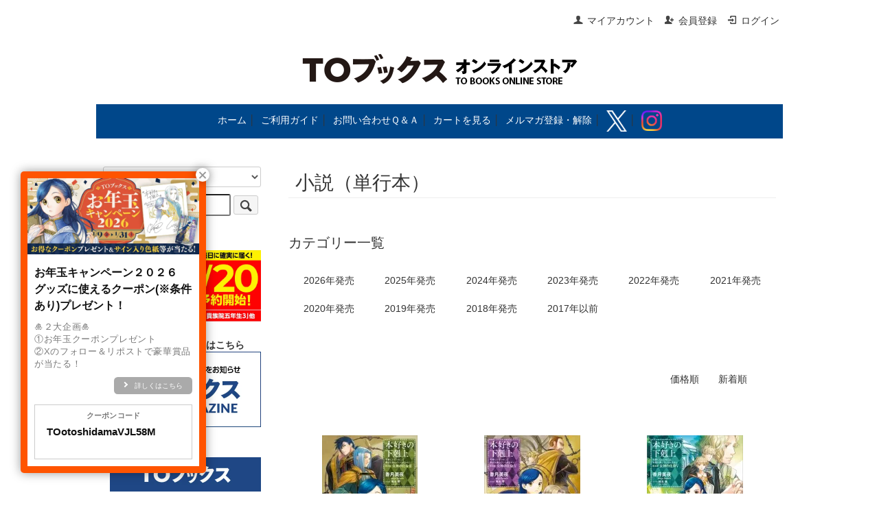

--- FILE ---
content_type: text/html; charset=EUC-JP
request_url: https://tobooks.shop-pro.jp/?mode=cate&cbid=2244980&csid=0&sort=p&page=2
body_size: 8770
content:
<!DOCTYPE html PUBLIC "-//W3C//DTD XHTML 1.0 Transitional//EN" "http://www.w3.org/TR/xhtml1/DTD/xhtml1-transitional.dtd">
<html xmlns:og="http://ogp.me/ns#" xmlns:fb="http://www.facebook.com/2008/fbml" xmlns:mixi="http://mixi-platform.com/ns#" xmlns="http://www.w3.org/1999/xhtml" xml:lang="ja" lang="ja" dir="ltr">
<head>
<meta http-equiv="content-type" content="text/html; charset=euc-jp" />
<meta http-equiv="X-UA-Compatible" content="IE=edge,chrome=1" />
<title>小説（単行本） - TOブックス オンラインストア</title>
<meta name="Keywords" content="小説（単行本）,TOブックスオンラインストア,to books online store,ティーオーブックスオンラインストア,ライトノベル,コミック,アニメ,グッズ" />
<meta name="Description" content="「本好きの下剋上」「水属性の魔法使い」「捨てられ公爵夫人は、平穏な生活をお望みのようです」をはじめとするTOブックスの書籍・関連グッズを購入できる直営のオンラインストアです。オンラインストア限定特典付きの商品からアニメグッズまで、様々な商品を取り揃えています。" />
<meta name="Author" content="TOブックス" />
<meta name="Copyright" content="&amp;amp;amp;amp;amp;amp;amp;amp;copy;TO BOOKS, Inc." />
<meta http-equiv="content-style-type" content="text/css" />
<meta http-equiv="content-script-type" content="text/javascript" />
<link rel="stylesheet" href="https://tobooks.shop-pro.jp/css/framework/colormekit.css" type="text/css" />
<link rel="stylesheet" href="https://tobooks.shop-pro.jp/css/framework/colormekit-responsive.css" type="text/css" />
<link rel="stylesheet" href="https://img07.shop-pro.jp/PA01379/478/css/2/index.css?cmsp_timestamp=20260123180136" type="text/css" />

<link rel="alternate" type="application/rss+xml" title="rss" href="https://tobooks.shop-pro.jp/?mode=rss" />
<link rel="shortcut icon" href="https://img07.shop-pro.jp/PA01379/478/favicon.ico?cmsp_timestamp=20250604105018" />
<script type="text/javascript" src="//ajax.googleapis.com/ajax/libs/jquery/1.7.2/jquery.min.js" ></script>
<meta property="og:title" content="小説（単行本） - TOブックス オンラインストア" />
<meta property="og:description" content="「本好きの下剋上」「水属性の魔法使い」「捨てられ公爵夫人は、平穏な生活をお望みのようです」をはじめとするTOブックスの書籍・関連グッズを購入できる直営のオンラインストアです。オンラインストア限定特典付きの商品からアニメグッズまで、様々な商品を取り揃えています。" />
<meta property="og:url" content="https://tobooks.shop-pro.jp?mode=cate&cbid=2244980&csid=0&sort=p&page=2" />
<meta property="og:site_name" content="TOブックス オンラインストア" />
<meta property="og:image" content=""/>
<!-- Google tag (gtag.js) -->
<script async src="https://www.googletagmanager.com/gtag/js?id=G-F7NJ6WG4XD"></script>
<script>
  window.dataLayer = window.dataLayer || [];
  function gtag(){dataLayer.push(arguments);}
  gtag('js', new Date());

  gtag('config', 'G-F7NJ6WG4XD');
</script>

<!-- Global site tag (gtag.js) - Google Analytics -->
<script async src="https://www.googletagmanager.com/gtag/js?id=UA-134077583-1"></script>
<script>
  window.dataLayer = window.dataLayer || [];
  function gtag(){dataLayer.push(arguments);}
  gtag('js', new Date());

  gtag('config', 'UA-134077583-1');
</script>
<script type="text/javascript">
    (function(c,l,a,r,i,t,y){
        c[a]=c[a]||function(){(c[a].q=c[a].q||[]).push(arguments)};
        t=l.createElement(r);t.async=1;t.src="https://www.clarity.ms/tag/"+i;
        y=l.getElementsByTagName(r)[0];y.parentNode.insertBefore(t,y);
    })(window, document, "clarity", "script", "u4uhugs2kq");
</script>
<script>
  var Colorme = {"page":"product_list","shop":{"account_id":"PA01379478","title":"TO\u30d6\u30c3\u30af\u30b9 \u30aa\u30f3\u30e9\u30a4\u30f3\u30b9\u30c8\u30a2"},"basket":{"total_price":0,"items":[]},"customer":{"id":null}};

  (function() {
    function insertScriptTags() {
      var scriptTagDetails = [{"src":"https:\/\/d.rcmd.jp\/tobooks\/item\/recommend.js","integrity":null},{"src":"https:\/\/welcome-coupon.colorme.app\/js\/coupon.js?account_id=PA01379478","integrity":null},{"src":"https:\/\/free-shipping-notifier-assets.colorme.app\/shop.js","integrity":null},{"src":"https:\/\/campaign.shop-service.jp\/bridge.js","integrity":"sha256-sqaGevP0MAoCcfdY14dnlrAqXVictFiQhtqwDdZ+hCc="},{"src":"https:\/\/d.rcmd.jp\/tobooks\/item\/colorme.js","integrity":null}];
      var entry = document.getElementsByTagName('script')[0];

      scriptTagDetails.forEach(function(tagDetail) {
        var script = document.createElement('script');

        script.type = 'text/javascript';
        script.src = tagDetail.src;
        script.async = true;

        if( tagDetail.integrity ) {
          script.integrity = tagDetail.integrity;
          script.setAttribute('crossorigin', 'anonymous');
        }

        entry.parentNode.insertBefore(script, entry);
      })
    }

    window.addEventListener('load', insertScriptTags, false);
  })();
</script>

<script async src="https://www.googletagmanager.com/gtag/js?id=G-F7NJ6WG4XD"></script>
<script>
  window.dataLayer = window.dataLayer || [];
  function gtag(){dataLayer.push(arguments);}
  gtag('js', new Date());
  
      gtag('config', 'G-F7NJ6WG4XD', (function() {
      var config = {};
      if (Colorme && Colorme.customer && Colorme.customer.id != null) {
        config.user_id = Colorme.customer.id;
      }
      return config;
    })());
  
  </script></head>
<body>
<meta name="colorme-acc-payload" content="?st=1&pt=10028&ut=2244980,0&at=PA01379478&v=20260128233103&re=&cn=6e19cb03bb341fc9c87190ad2f01a6e9" width="1" height="1" alt="" /><script>!function(){"use strict";Array.prototype.slice.call(document.getElementsByTagName("script")).filter((function(t){return t.src&&t.src.match(new RegExp("dist/acc-track.js$"))})).forEach((function(t){return document.body.removeChild(t)})),function t(c){var r=arguments.length>1&&void 0!==arguments[1]?arguments[1]:0;if(!(r>=c.length)){var e=document.createElement("script");e.onerror=function(){return t(c,r+1)},e.src="https://"+c[r]+"/dist/acc-track.js?rev=3",document.body.appendChild(e)}}(["acclog001.shop-pro.jp","acclog002.shop-pro.jp"])}();</script><script src="https://img.shop-pro.jp/tmpl_js/73/jquery.tile.js"></script>
<script src="https://img.shop-pro.jp/tmpl_js/73/jquery.skOuterClick.js"></script>
<div id="wrapper" class="container mar_auto pad_t_20">
  <div id="header" class="mar_b_30">
    
    <ul class="inline pull-right col-sm-12 hidden-phone txt_r">
      <li>
        <a href="https://tobooks.shop-pro.jp/?mode=myaccount" class="txt_c_333"><i class="icon-b icon-user va-10 mar_r_5"></i>マイアカウント</a>
      </li>
                                    <li>
              <a href="https://tobooks.shop-pro.jp/customer/signup/new" class="txt_c_333"><i class="icon-b icon-adduser va-10 mar_r_5"></i>会員登録</a>
            </li>
                    <li>
            <a href="https://tobooks.shop-pro.jp/?mode=login&shop_back_url=https%3A%2F%2Ftobooks.shop-pro.jp%2F" class="txt_c_333"><i class="icon-b icon-login va-10 mar_r_5"></i>ログイン</a>
          </li>
                  </ul>
    
    
        
    <div class="txt_24"><a href="./"><img src="https://img07.shop-pro.jp/PA01379/478/PA01379478.png?cmsp_timestamp=20250604105018" alt="TOブックス オンラインストア" /></a></div>
    		<BR>

<ul class="inline" style="background:#00478a; width:1000px; height:50px; padding:auto; display: table-cell; vertical-align: middle;"><Div Align="center">
<a href="./" class="txt_c_fff">ホーム</a>&nbsp;&#9474;&nbsp;
<a href="https://tobooks.shop-pro.jp/?mode=f2" class="txt_c_fff">ご利用ガイド</a>&nbsp;&#9474;&nbsp;
<a href="https://tobooks.shop-pro.jp/?mode=f10" class="txt_c_fff">お問い合わせＱ＆Ａ</a>&nbsp;&#9474;&nbsp;
<a href="https://tobooks.shop-pro.jp/cart/proxy/basket?shop_id=PA01379478&shop_domain=tobooks.shop-pro.jp" class="txt_c_fff">カートを見る</a>&nbsp;&#9474;&nbsp;
<a href="https://tobooks.shop-pro.jp/customer/newsletter/subscriptions/new" class="txt_c_fff">メルマガ登録・解除</a>&nbsp;&#9474;&nbsp;
<a href="https://twitter.com/TOBOOKS" target="_blank" class="txt_c_fff"><img width="30" src="https://img07.shop-pro.jp/PA01379/478/etc_base64/WF9sb2dvLXdoaXRl.png?cmsp_timestamp=20240828161847"></a>&nbsp;&#9474;&nbsp;
<a href="https://instagram.com/tobooks_store" target="_blank" class="txt_c_fff"><img width="30" src="https://img07.shop-pro.jp/PA01379/478/etc_base64/SW5zdGFncmFtX0dseXBoX0dyYWRpZW50.png?cmsp_timestamp=20250604112029"></a>
</Div> </ul>

			<BR>
  <div class="row">
    <div id="contents" class="col col-lg-9 col-sm-12 mar_b_50">
      <div>
 
  <h2 class="pad_l_10 mar_b_20 txt_28 txt_fwn bor_b_1">
          小説（単行本）
      </h2>

  
    

  
    
  
    	

  
      <h3 class="mar_t_50 mar_b_20 txt_20 txt_fwn">カテゴリー一覧</h3>
    <ul class="category-list row">
              <li class="col col-lg-2 col-sm-4 col-xs-6 txt_c pad_10">
          <a href="?mode=cate&cbid=2244980&csid=10&sort=n">
                        2026年発売
          </a>
        </li>
              <li class="col col-lg-2 col-sm-4 col-xs-6 txt_c pad_10">
          <a href="?mode=cate&cbid=2244980&csid=9&sort=n">
                        2025年発売
          </a>
        </li>
              <li class="col col-lg-2 col-sm-4 col-xs-6 txt_c pad_10">
          <a href="?mode=cate&cbid=2244980&csid=8&sort=n">
                        2024年発売
          </a>
        </li>
              <li class="col col-lg-2 col-sm-4 col-xs-6 txt_c pad_10">
          <a href="?mode=cate&cbid=2244980&csid=7&sort=n">
                        2023年発売
          </a>
        </li>
              <li class="col col-lg-2 col-sm-4 col-xs-6 txt_c pad_10">
          <a href="?mode=cate&cbid=2244980&csid=1&sort=n">
                        2022年発売
          </a>
        </li>
              <li class="col col-lg-2 col-sm-4 col-xs-6 txt_c pad_10">
          <a href="?mode=cate&cbid=2244980&csid=2&sort=n">
                        2021年発売
          </a>
        </li>
              <li class="col col-lg-2 col-sm-4 col-xs-6 txt_c pad_10">
          <a href="?mode=cate&cbid=2244980&csid=3&sort=n">
                        2020年発売
          </a>
        </li>
              <li class="col col-lg-2 col-sm-4 col-xs-6 txt_c pad_10">
          <a href="?mode=cate&cbid=2244980&csid=4&sort=n">
                        2019年発売
          </a>
        </li>
              <li class="col col-lg-2 col-sm-4 col-xs-6 txt_c pad_10">
          <a href="?mode=cate&cbid=2244980&csid=5&sort=n">
                        2018年発売
          </a>
        </li>
              <li class="col col-lg-2 col-sm-4 col-xs-6 txt_c pad_10">
          <a href="?mode=cate&cbid=2244980&csid=6&sort=n">
                        2017年以前
          </a>
        </li>
          </ul>
    

  
    

   
　　<div id="sort">
　　　<p class="txt_r mar_t_30 mar_b_30">
　<span class="bold">価格順</span>　　<a href="?mode=cate&cbid=2244980&csid=0&sort=n">新着順</a>　　　</p>
　　</div>


    
    <ul class="row unstyled">
              <li class="col col-xs-12 col-lg-4 productlist-unit pad_20 mar_b_30 txt_c">
          <a href="?pid=150976495">
                          <img src="https://img07.shop-pro.jp/PA01379/478/product/150976495_th.jpg?cmsp_timestamp=20230615165535" alt="本好きの下剋上～司書になるためには手段を選んでいられません～第五部「女神の化身3」" class="show mar_auto mar_b_10" />
                      </a>
          <a href="?pid=150976495">本好きの下剋上～司書になるためには手段を選んでいられません～第五部「女神の化身3」</a><BR>
                                            1,320円(税込)
                              </li>
              <li class="col col-xs-12 col-lg-4 productlist-unit pad_20 mar_b_30 txt_c">
          <a href="?pid=153598123">
                          <img src="https://img07.shop-pro.jp/PA01379/478/product/153598123_th.jpg?cmsp_timestamp=20230615165639" alt="本好きの下剋上～司書になるためには手段を選んでいられません～第五部「女神の化身4」" class="show mar_auto mar_b_10" />
                      </a>
          <a href="?pid=153598123">本好きの下剋上～司書になるためには手段を選んでいられません～第五部「女神の化身4」</a><BR>
                                            1,320円(税込)
                              </li>
              <li class="col col-xs-12 col-lg-4 productlist-unit pad_20 mar_b_30 txt_c">
          <a href="?pid=155895642">
                          <img src="https://img07.shop-pro.jp/PA01379/478/product/155895642_th.jpg?cmsp_timestamp=20220120171441" alt="本好きの下剋上～司書になるためには手段を選んでいられません～第五部「女神の化身5」" class="show mar_auto mar_b_10" />
                      </a>
          <a href="?pid=155895642">本好きの下剋上～司書になるためには手段を選んでいられません～第五部「女神の化身5」</a><BR>
                                            1,320円(税込)
                              </li>
              <li class="col col-xs-12 col-lg-4 productlist-unit pad_20 mar_b_30 txt_c">
          <a href="?pid=158517306">
                          <img src="https://img07.shop-pro.jp/PA01379/478/product/158517306_th.jpg?cmsp_timestamp=20220120171542" alt="本好きの下剋上～司書になるためには手段を選んでいられません～第五部「女神の化身6」" class="show mar_auto mar_b_10" />
                      </a>
          <a href="?pid=158517306">本好きの下剋上～司書になるためには手段を選んでいられません～第五部「女神の化身6」</a><BR>
                                            1,320円(税込)
                              </li>
              <li class="col col-xs-12 col-lg-4 productlist-unit pad_20 mar_b_30 txt_c">
          <a href="?pid=163413115">
                          <img src="https://img07.shop-pro.jp/PA01379/478/product/163413115_th.jpg?cmsp_timestamp=20211125000143" alt="本好きの下剋上～司書になるためには手段を選んでいられません～第五部「女神の化身7」" class="show mar_auto mar_b_10" />
                      </a>
          <a href="?pid=163413115">本好きの下剋上～司書になるためには手段を選んでいられません～第五部「女神の化身7」</a><BR>
                                            1,320円(税込)
                              </li>
              <li class="col col-xs-12 col-lg-4 productlist-unit pad_20 mar_b_30 txt_c">
          <a href="?pid=163830833">
                          <img src="https://img07.shop-pro.jp/PA01379/478/product/163830833_th.jpg?cmsp_timestamp=20220125120042" alt="本好きの下剋上～司書になるためには手段を選んでいられません～短編集2" class="show mar_auto mar_b_10" />
                      </a>
          <a href="?pid=163830833">本好きの下剋上～司書になるためには手段を選んでいられません～短編集2</a><BR>
                                            1,320円(税込)
                              </li>
              <li class="col col-xs-12 col-lg-4 productlist-unit pad_20 mar_b_30 txt_c">
          <a href="?pid=163830849">
                          <img src="https://img07.shop-pro.jp/PA01379/478/product/163830849_th.jpg?cmsp_timestamp=20220225120112" alt="本好きの下剋上～司書になるためには手段を選んでいられません～第五部「女神の化身8」" class="show mar_auto mar_b_10" />
                      </a>
          <a href="?pid=163830849">本好きの下剋上～司書になるためには手段を選んでいられません～第五部「女神の化身8」</a><BR>
                                            1,320円(税込)
                              </li>
              <li class="col col-xs-12 col-lg-4 productlist-unit pad_20 mar_b_30 txt_c">
          <a href="?pid=167411740">
                          <img src="https://img07.shop-pro.jp/PA01379/478/product/167411740_th.jpg?cmsp_timestamp=20220630162418" alt="本好きの下剋上～司書になるためには手段を選んでいられません～第五部「女神の化身9」" class="show mar_auto mar_b_10" />
                      </a>
          <a href="?pid=167411740">本好きの下剋上～司書になるためには手段を選んでいられません～第五部「女神の化身9」</a><BR>
                                            1,320円(税込)
                              </li>
              <li class="col col-xs-12 col-lg-4 productlist-unit pad_20 mar_b_30 txt_c">
          <a href="?pid=170353519">
                          <img src="https://img07.shop-pro.jp/PA01379/478/product/170353519_th.jpg?cmsp_timestamp=20221128092158" alt="本好きの下剋上～司書になるためには手段を選んでいられません～第五部「女神の化身10」" class="show mar_auto mar_b_10" />
                      </a>
          <a href="?pid=170353519">本好きの下剋上～司書になるためには手段を選んでいられません～第五部「女神の化身10」</a><BR>
                                            1,320円(税込)
                              </li>
              <li class="col col-xs-12 col-lg-4 productlist-unit pad_20 mar_b_30 txt_c">
          <a href="?pid=173079529">
                          <img src="https://img07.shop-pro.jp/PA01379/478/product/173079529_th.jpg?cmsp_timestamp=20230425120111" alt="本好きの下剋上～司書になるためには手段を選んでいられません～第五部「女神の化身11」" class="show mar_auto mar_b_10" />
                      </a>
          <a href="?pid=173079529">本好きの下剋上～司書になるためには手段を選んでいられません～第五部「女神の化身11」</a><BR>
                                            1,320円(税込)
                              </li>
              <li class="col col-xs-12 col-lg-4 productlist-unit pad_20 mar_b_30 txt_c">
          <a href="?pid=176989858">
                          <img src="https://img07.shop-pro.jp/PA01379/478/product/176989858_th.jpg?cmsp_timestamp=20231127120019" alt="本好きの下剋上～司書になるためには手段を選んでいられません～第五部「女神の化身12」" class="show mar_auto mar_b_10" />
                      </a>
          <a href="?pid=176989858">本好きの下剋上～司書になるためには手段を選んでいられません～第五部「女神の化身12」</a><BR>
                                            1,320円(税込)
                              </li>
              <li class="col col-xs-12 col-lg-4 productlist-unit pad_20 mar_b_30 txt_c">
          <a href="?pid=180844487">
                          <img src="https://img07.shop-pro.jp/PA01379/478/product/180844487_th.jpg?cmsp_timestamp=20240520173402" alt="本好きの下剋上　ハンネローレの貴族院五年生1" class="show mar_auto mar_b_10" />
                      </a>
          <a href="?pid=180844487">本好きの下剋上　ハンネローレの貴族院五年生1</a><BR>
                                            1,320円(税込)
                              </li>
              <li class="col col-xs-12 col-lg-4 productlist-unit pad_20 mar_b_30 txt_c">
          <a href="?pid=182527955">
                          <img src="https://img07.shop-pro.jp/PA01379/478/product/182527955_th.jpg?cmsp_timestamp=20241125120903" alt="本好きの下剋上～司書になるためには手段を選んでいられません～短編集3" class="show mar_auto mar_b_10" />
                      </a>
          <a href="?pid=182527955">本好きの下剋上～司書になるためには手段を選んでいられません～短編集3</a><BR>
                                            1,320円(税込)
                              </li>
              <li class="col col-xs-12 col-lg-4 productlist-unit pad_20 mar_b_30 txt_c">
          <a href="?pid=186537648">
                          <img src="https://img07.shop-pro.jp/PA01379/478/product/186537648_th.jpg?cmsp_timestamp=20250725120017" alt="本好きの下剋上　ハンネローレの貴族院五年生2" class="show mar_auto mar_b_10" />
                      </a>
          <a href="?pid=186537648">本好きの下剋上　ハンネローレの貴族院五年生2</a><BR>
                                            1,320円(税込)
                              </li>
              <li class="col col-xs-12 col-lg-4 productlist-unit pad_20 mar_b_30 txt_c">
          <a href="?pid=189958036">
                          <img src="https://img07.shop-pro.jp/PA01379/478/product/189958036_th.jpg?cmsp_timestamp=20260108134232" alt="【4/10発売】本好きの下剋上　ハンネローレの貴族院五年生3" class="show mar_auto mar_b_10" />
                      </a>
          <a href="?pid=189958036">【4/10発売】本好きの下剋上　ハンネローレの貴族院五年生3</a><BR>
                                            1,320円(税込)
                              </li>
              <li class="col col-xs-12 col-lg-4 productlist-unit pad_20 mar_b_30 txt_c">
          <a href="?pid=118823910">
                          <img src="https://img07.shop-pro.jp/PA01379/478/product/118823910_th.jpg?cmsp_timestamp=20230613131108" alt="おかしな転生2 蜂蜜の月" class="show mar_auto mar_b_10" />
                      </a>
          <a href="?pid=118823910">おかしな転生2 蜂蜜の月</a><BR>
                                            1,320円(税込)
                              </li>
              <li class="col col-xs-12 col-lg-4 productlist-unit pad_20 mar_b_30 txt_c">
          <a href="?pid=122594956">
                          <img src="https://img07.shop-pro.jp/PA01379/478/product/122594956_th.jpg?cmsp_timestamp=20230407162556" alt="Trinitasシリーズ ドリーム・ライフ～夢の異世界生活～4" class="show mar_auto mar_b_10" />
                      </a>
          <a href="?pid=122594956">Trinitasシリーズ ドリーム・ライフ～夢の異世界生活～4</a><BR>
                                            1,399円(税込)
                              </li>
              <li class="col col-xs-12 col-lg-4 productlist-unit pad_20 mar_b_30 txt_c">
          <a href="?pid=144520591">
                          <img src="https://img07.shop-pro.jp/PA01379/478/product/144520591_th.jpg?cmsp_timestamp=20230420152855" alt="勇者によって追放された元国王、おっさんになってから新たなSSSランク勇者に指名され、玉座に舞い戻る2" class="show mar_auto mar_b_10" />
                      </a>
          <a href="?pid=144520591">勇者によって追放された元国王、おっさんになってから新たなSSSランク勇者に指名され、玉座に舞い戻る2</a><BR>
                                            1,399円(税込)
                              </li>
              <li class="col col-xs-12 col-lg-4 productlist-unit pad_20 mar_b_30 txt_c">
          <a href="?pid=144520612">
                          <img src="https://img07.shop-pro.jp/PA01379/478/product/144520612_th.jpg?cmsp_timestamp=20230420151407" alt="元公爵令嬢の就職2～料理人になろうと履歴書を提出しましたが、ゴブリンにダメだしされました～" class="show mar_auto mar_b_10" />
                      </a>
          <a href="?pid=144520612">元公爵令嬢の就職2～料理人になろうと履歴書を提出しましたが、ゴブリンにダメだしされました～</a><BR>
                                            1,399円(税込)
                              </li>
              <li class="col col-xs-12 col-lg-4 productlist-unit pad_20 mar_b_30 txt_c">
          <a href="?pid=144520620">
                          <img src="https://img07.shop-pro.jp/PA01379/478/product/144520620_th.jpg?cmsp_timestamp=20230421164037" alt="レムシータ・ブレイブス・オンライン ～スローライフに憧れる俺のままならないＶＲ冒険記～" class="show mar_auto mar_b_10" />
                      </a>
          <a href="?pid=144520620">レムシータ・ブレイブス・オンライン ～スローライフに憧れる俺のままならないＶＲ冒険記～</a><BR>
                                            1,399円(税込)
                              </li>
              <li class="col col-xs-12 col-lg-4 productlist-unit pad_20 mar_b_30 txt_c">
          <a href="?pid=144520664">
                          <img src="https://img07.shop-pro.jp/PA01379/478/product/144520664_th.jpg?cmsp_timestamp=20230420150303" alt="冥王様が通るのですよ！" class="show mar_auto mar_b_10" />
                      </a>
          <a href="?pid=144520664">冥王様が通るのですよ！</a><BR>
                                            1,399円(税込)
                              </li>
              <li class="col col-xs-12 col-lg-4 productlist-unit pad_20 mar_b_30 txt_c">
          <a href="?pid=144615458">
                          <img src="https://img07.shop-pro.jp/PA01379/478/product/144615458_th.jpg?cmsp_timestamp=20230613151126" alt="穏やか貴族の休暇のすすめ。7" class="show mar_auto mar_b_10" />
                      </a>
          <a href="?pid=144615458">穏やか貴族の休暇のすすめ。7</a><BR>
                                            1,399円(税込)
                              </li>
              <li class="col col-xs-12 col-lg-4 productlist-unit pad_20 mar_b_30 txt_c">
          <a href="?pid=145084701">
                          <img src="https://img07.shop-pro.jp/PA01379/478/product/145084701_th.jpg?cmsp_timestamp=20230406165306" alt="白魔法師は支援職ではありません ※支援もできて、本(ぶつり)で殴る攻撃職です3" class="show mar_auto mar_b_10" />
                      </a>
          <a href="?pid=145084701">白魔法師は支援職ではありません ※支援もできて、本(ぶつり)で殴る攻撃職です3</a><BR>
                                            1,399円(税込)
                              </li>
              <li class="col col-xs-12 col-lg-4 productlist-unit pad_20 mar_b_30 txt_c">
          <a href="?pid=145084727">
                          <img src="https://img07.shop-pro.jp/PA01379/478/product/145084727_th.jpg?cmsp_timestamp=20230613145244" alt="ティアムーン帝国物語2 ～断頭台から始まる、姫の転生逆転ストーリー～" class="show mar_auto mar_b_10" />
                      </a>
          <a href="?pid=145084727">ティアムーン帝国物語2 ～断頭台から始まる、姫の転生逆転ストーリー～</a><BR>
                                            1,399円(税込)
                              </li>
              <li class="col col-xs-12 col-lg-4 productlist-unit pad_20 mar_b_30 txt_c">
          <a href="?pid=145084731">
                          <img src="https://img07.shop-pro.jp/PA01379/478/product/145084731_th.jpg?cmsp_timestamp=20230407161036" alt="特級ギルドへようこそ！2～看板娘の愛されエルフはみんなの心を和ませる～" class="show mar_auto mar_b_10" />
                      </a>
          <a href="?pid=145084731">特級ギルドへようこそ！2～看板娘の愛されエルフはみんなの心を和ませる～</a><BR>
                                            1,399円(税込)
                              </li>
              <li class="col col-xs-12 col-lg-4 productlist-unit pad_20 mar_b_30 txt_c">
          <a href="?pid=145084744">
                          <img src="https://img07.shop-pro.jp/PA01379/478/product/145084744_th.jpg?cmsp_timestamp=20230613134423" alt="最弱テイマーはゴミ拾いの旅を始めました。" class="show mar_auto mar_b_10" />
                      </a>
          <a href="?pid=145084744">最弱テイマーはゴミ拾いの旅を始めました。</a><BR>
                                            1,399円(税込)
                              </li>
              <li class="col col-xs-12 col-lg-4 productlist-unit pad_20 mar_b_30 txt_c">
          <a href="?pid=145084772">
                          <img src="https://img07.shop-pro.jp/PA01379/478/product/145084772_th.jpg?cmsp_timestamp=20230405163657" alt="剣とティアラとハイヒール～公爵令嬢には英雄の魂が宿る～" class="show mar_auto mar_b_10" />
                      </a>
          <a href="?pid=145084772">剣とティアラとハイヒール～公爵令嬢には英雄の魂が宿る～</a><BR>
                                            1,399円(税込)
                              </li>
              <li class="col col-xs-12 col-lg-4 productlist-unit pad_20 mar_b_30 txt_c">
          <a href="?pid=145094661">
                          <img src="https://img07.shop-pro.jp/PA01379/478/product/145094661_th.jpg?cmsp_timestamp=20230407174224" alt="VRMMOでサモナー始めました5" class="show mar_auto mar_b_10" />
                      </a>
          <a href="?pid=145094661">VRMMOでサモナー始めました5</a><BR>
                                            1,399円(税込)
                              </li>
              <li class="col col-xs-12 col-lg-4 productlist-unit pad_20 mar_b_30 txt_c">
          <a href="?pid=145624461">
                          <img src="https://img07.shop-pro.jp/PA01379/478/product/145624461_th.jpg?cmsp_timestamp=20230405162809" alt="継続は魔力なり4～無能魔法が便利魔法に進化を遂げました～" class="show mar_auto mar_b_10" />
                      </a>
          <a href="?pid=145624461">継続は魔力なり4～無能魔法が便利魔法に進化を遂げました～</a><BR>
                                            1,399円(税込)
                              </li>
              <li class="col col-xs-12 col-lg-4 productlist-unit pad_20 mar_b_30 txt_c">
          <a href="?pid=145624475">
                          <img src="https://img07.shop-pro.jp/PA01379/478/product/145624475_th.jpg?cmsp_timestamp=20230323164311" alt="英雄魔術師はのんびり暮らしたい  活躍しすぎて命を狙われたので、やり直します" class="show mar_auto mar_b_10" />
                      </a>
          <a href="?pid=145624475">英雄魔術師はのんびり暮らしたい  活躍しすぎて命を狙われたので、やり直します</a><BR>
                                            1,399円(税込)
                              </li>
          </ul>
    
    
    <div class="txt_c mar_t_50 mar_b_50">
      <ul class="inline">
        <li>
                      <a href="?mode=cate&cbid=2244980&csid=0&sort=p&page=1" class="btn">&laquo; Prev</a>
                  </li>
        <li>
                      <a href="?mode=cate&cbid=2244980&csid=0&sort=p&page=3" class="btn">Next &raquo;</a>
                  </li>
      </ul>
      <p>
        <b>1250</b><span>商品中</span>&nbsp;<b>31-60</b><span>商品</span>
      </p>
    </div>
    
  
  
    

  
    

  
    

</div>

<script>
  $(window).load(function () {
    $('.productlist-unit').tile();
  });
  $(window).resize(function () {
    $('.productlist-unit').tile();
  });
</script>  
    </div>
    <div id="side" class="col col-lg-3 col-sm-12 mar_t_20 mar_b_50">
      
            
      
      <form action="https://tobooks.shop-pro.jp/" method="GET" class="mar_b_50">
        <input type="hidden" name="mode" value="srh" /><input type="hidden" name="sort" value="n" />
        <select name="cid" class="mar_b_10">
          <option value="">カテゴリーを選択</option>
                      <option value="2244980,0">小説（単行本）</option>
                      <option value="2247870,0">コミックス</option>
                      <option value="2511072,0">TOジュニア文庫</option>
                      <option value="2248327,0">小説（文庫）</option>
                      <option value="2640820,0">その他書籍</option>
                      <option value="2444277,0">まとめ買い商品</option>
                      <option value="2765765,0">ドラマCD</option>
                      <option value="2666159,0">本好きの下剋上関連グッズ</option>
                      <option value="2247859,0">オリジナルグッズ</option>
                      <option value="2558587,0">アニメグッズ</option>
                      <option value="2606200,0">舞台関連グッズ</option>
                      <option value="2693489,0">舞台差し入れ</option>
                      <option value="2721015,0">セレクトグッズ</option>
                      <option value="2258462,0">映像作品</option>
                  </select>
        <input type="text" name="keyword" />
        <button class="btn btn-xs"><i class="icon-lg-b icon-search va-35"></i><span class="visible-phone mar_l_5 pad_r_5 txt_14">SEARCH</span></button>
      </form>
      
      
              <div><h3 class="pad_l_10 show txt_c_333">
<small>▼予約商品最新情報！</small><BR>
<a href="https://tobooks.shop-pro.jp/?mode=grp&gid=3145765" target="_blank"><img width="230" src="https://img07.shop-pro.jp/PA01379/478/etc_base64/MjYwMTIzX21tX2Jhbm5lcjAx.jpg?cmsp_timestamp=20260120101821"></a><BR>
<BR>
<small>▼メルマガ登録・解除はこちら</small><BR>
<a href="https://tobooks.shop-pro.jp/customer/newsletter/subscriptions/new" target="_blank"><img width="230" src="https://img07.shop-pro.jp/PA01379/478/etc_base64/Ym5fbWFpbG1hZ2F6aW5l.jpg?cmsp_timestamp=20241023132727"></a><BR>
<BR>
<small>▼TOブックス公式HP</small><BR>
<a href="http://www.tobooks.jp/" target="_blank"><img width="230" src="https://img07.shop-pro.jp/PA01379/478/etc_base64/YmFubmVyX3RvYm9va3M.jpg?cmsp_timestamp=20241023132532"></a><BR>
<BR>
<small>▼漫画配信サイト コロナEX</small><BR>
<a href="https://to-corona-ex.com/" target="_blank"><img width="230" src="https://img07.shop-pro.jp/PA01379/478/etc_base64/Ym5fY29yb25hRVhfM3JkQW5uaXZlcnNhcnlfbW0.jpg"></a><BR>
<BR>
	<BR>
▼ <a href="https://tobooks.shop-pro.jp/?mode=f10">お問い合わせＱ＆Ａ</a><BR>
	<BR>
▼ <a href="https://tobooks.shop-pro.jp/?mode=f8">特典付き商品一覧</a><BR>
	<BR>
▼ <a href="https://tobooks.shop-pro.jp/?mode=f3">作品検索（頭文字から探す）</a><BR>
	<BR>
▼ カテゴリーから探す</h3>
						<ul class="unstyled bor_b_1 mar_b_0">
                      <li class="pad_10 bor_t_0">
                <a href="https://tobooks.shop-pro.jp/?mode=cate&cbid=2244980&csid=0&sort=n" class="show txt_c_333">
                                    小説（単行本）
                </a>
              </li>
                                    <li class="pad_10 bor_t_0">
                <a href="https://tobooks.shop-pro.jp/?mode=cate&cbid=2247870&csid=0&sort=n" class="show txt_c_333">
                                    コミックス
                </a>
              </li>
                                    <li class="pad_10 bor_t_0">
                <a href="https://tobooks.shop-pro.jp/?mode=cate&cbid=2511072&csid=0&sort=n" class="show txt_c_333">
                                    TOジュニア文庫
                </a>
              </li>
                                    <li class="pad_10 bor_t_0">
                <a href="https://tobooks.shop-pro.jp/?mode=cate&cbid=2248327&csid=0&sort=n" class="show txt_c_333">
                                    小説（文庫）
                </a>
              </li>
                                    <li class="pad_10 bor_t_0">
                <a href="https://tobooks.shop-pro.jp/?mode=cate&cbid=2640820&csid=0&sort=n" class="show txt_c_333">
                                    その他書籍
                </a>
              </li>
                                    <li class="pad_10 bor_t_0">
                <a href="https://tobooks.shop-pro.jp/?mode=cate&cbid=2444277&csid=0&sort=n" class="show txt_c_333">
                                    まとめ買い商品
                </a>
              </li>
                                    <li class="pad_10 bor_t_0">
                <a href="https://tobooks.shop-pro.jp/?mode=cate&cbid=2765765&csid=0&sort=n" class="show txt_c_333">
                                    ドラマCD
                </a>
              </li>
                                    <li class="pad_10 bor_t_0">
                <a href="https://tobooks.shop-pro.jp/?mode=cate&cbid=2666159&csid=0&sort=n" class="show txt_c_333">
                                    本好きの下剋上関連グッズ
                </a>
              </li>
                                    <li class="pad_10 bor_t_0">
                <a href="https://tobooks.shop-pro.jp/?mode=cate&cbid=2247859&csid=0&sort=n" class="show txt_c_333">
                                    オリジナルグッズ
                </a>
              </li>
                                    <li class="pad_10 bor_t_0">
                <a href="https://tobooks.shop-pro.jp/?mode=cate&cbid=2558587&csid=0&sort=n" class="show txt_c_333">
                                    アニメグッズ
                </a>
              </li>
                                    <li class="pad_10 bor_t_0">
                <a href="https://tobooks.shop-pro.jp/?mode=cate&cbid=2606200&csid=0&sort=n" class="show txt_c_333">
                                    舞台関連グッズ
                </a>
              </li>
                                    <li class="pad_10 bor_t_0">
                <a href="https://tobooks.shop-pro.jp/?mode=cate&cbid=2693489&csid=0&sort=n" class="show txt_c_333">
                                    舞台差し入れ
                </a>
              </li>
                                    <li class="pad_10 bor_t_0">
                <a href="https://tobooks.shop-pro.jp/?mode=cate&cbid=2721015&csid=0&sort=n" class="show txt_c_333">
                                    セレクトグッズ
                </a>
              </li>
                                    <li class="pad_10 bor_t_0">
                <a href="https://tobooks.shop-pro.jp/?mode=cate&cbid=2258462&csid=0&sort=n" class="show txt_c_333">
                                    映像作品
                </a>
              </li>
                    </ul>
         </div>
                    
		<BR><BR>
		  
		  <div class="side_section side_section_cal">
    <div class="side_cal">
      <table class="tbl_calendar">
    <caption>2026年1月</caption>
    <tr>
        <th class="sun">日</th>
        <th>月</th>
        <th>火</th>
        <th>水</th>
        <th>木</th>
        <th>金</th>
        <th class="sat">土</th>
    </tr>
    <tr>
<td></td>
<td></td>
<td></td>
<td></td>
<td class="thu holiday" style="background-color: #ffd1d1; color: #ed4242;">1</td>
<td class="fri" style="background-color: #ffd1d1; color: #ed4242;">2</td>
<td class="sat" style="background-color: #ffd1d1; color: #ed4242;">3</td>
</tr>
<tr>
<td class="sun" style="background-color: #ffd1d1; color: #ed4242;">4</td>
<td class="mon">5</td>
<td class="tue">6</td>
<td class="wed">7</td>
<td class="thu">8</td>
<td class="fri">9</td>
<td class="sat" style="background-color: #ffd1d1; color: #ed4242;">10</td>
</tr>
<tr>
<td class="sun" style="background-color: #ffd1d1; color: #ed4242;">11</td>
<td class="mon holiday" style="background-color: #ffd1d1; color: #ed4242;">12</td>
<td class="tue">13</td>
<td class="wed">14</td>
<td class="thu">15</td>
<td class="fri">16</td>
<td class="sat" style="background-color: #ffd1d1; color: #ed4242;">17</td>
</tr>
<tr>
<td class="sun" style="background-color: #ffd1d1; color: #ed4242;">18</td>
<td class="mon">19</td>
<td class="tue">20</td>
<td class="wed">21</td>
<td class="thu">22</td>
<td class="fri">23</td>
<td class="sat" style="background-color: #ffd1d1; color: #ed4242;">24</td>
</tr>
<tr>
<td class="sun" style="background-color: #ffd1d1; color: #ed4242;">25</td>
<td class="mon">26</td>
<td class="tue">27</td>
<td class="wed">28</td>
<td class="thu">29</td>
<td class="fri">30</td>
<td class="sat" style="background-color: #ffd1d1; color: #ed4242;">31</td>
</tr>
</table><table class="tbl_calendar">
    <caption>2026年2月</caption>
    <tr>
        <th class="sun">日</th>
        <th>月</th>
        <th>火</th>
        <th>水</th>
        <th>木</th>
        <th>金</th>
        <th class="sat">土</th>
    </tr>
    <tr>
<td class="sun" style="background-color: #ffd1d1; color: #ed4242;">1</td>
<td class="mon">2</td>
<td class="tue">3</td>
<td class="wed">4</td>
<td class="thu">5</td>
<td class="fri">6</td>
<td class="sat" style="background-color: #ffd1d1; color: #ed4242;">7</td>
</tr>
<tr>
<td class="sun" style="background-color: #ffd1d1; color: #ed4242;">8</td>
<td class="mon">9</td>
<td class="tue">10</td>
<td class="wed holiday" style="background-color: #ffd1d1; color: #ed4242;">11</td>
<td class="thu">12</td>
<td class="fri">13</td>
<td class="sat" style="background-color: #ffd1d1; color: #ed4242;">14</td>
</tr>
<tr>
<td class="sun" style="background-color: #ffd1d1; color: #ed4242;">15</td>
<td class="mon">16</td>
<td class="tue">17</td>
<td class="wed">18</td>
<td class="thu">19</td>
<td class="fri">20</td>
<td class="sat" style="background-color: #ffd1d1; color: #ed4242;">21</td>
</tr>
<tr>
<td class="sun" style="background-color: #ffd1d1; color: #ed4242;">22</td>
<td class="mon holiday" style="background-color: #ffd1d1; color: #ed4242;">23</td>
<td class="tue">24</td>
<td class="wed">25</td>
<td class="thu">26</td>
<td class="fri">27</td>
<td class="sat" style="background-color: #ffd1d1; color: #ed4242;">28</td>
</tr>
</table>
    </div>
          <div class="side_cal_memo">
        赤：休業日</br>
</br>
電話応対時間：10:00～17:00</br>
（休業日を除く）</br>
メール：24時間受信</br>
      </div>
    		</div>
		
              
          <li class="pad_10 bor_t_1 visible-phone"><a href="https://tobooks.shop-pro.jp/?mode=myaccount" class="txt_c_333">マイアカウント</a></li>
                                                    <li class="pad_10 bor_t_1 visible-phone"><a href="https://tobooks.shop-pro.jp/customer/signup/new" class="txt_c_333">会員登録</a></li>
                            <li class="pad_10 bor_t_1 visible-phone"><a href="https://tobooks.shop-pro.jp/?mode=login&shop_back_url=https%3A%2F%2Ftobooks.shop-pro.jp%2F" class="txt_c_333">ログイン</a></li>
                                
        </ul>
      </div>
                </div>
  </div>
  <div id="footer" class="pad_v_30 bor_t_1 txt_c">
    <ul class="inline">
      <li><a href="./" class="txt_c_333">ホーム</a></li>
      <li><a href="https://tobooks.shop-pro.jp/?mode=sk#info" class="txt_c_333">特定商取引法に基づく表記</a></li>
      <li><a href="https://tobooks.shop-pro.jp/?mode=privacy" class="txt_c_333">プライバシーポリシー</a></li>
			<li><a href="https://tobooks.shop-pro.jp/customer/inquiries/new" class="txt_c_333">お問い合わせ</a></li></br>
			<li><a href="https://tobooks.shop-pro.jp/customer/newsletter/subscriptions/new" class="txt_c_333">メルマガ登録・解除</a></li>
			<li><a href="https://twitter.com/TOBOOKS" target="_blank" class="txt_c_333"><img width="30" src="https://img07.shop-pro.jp/PA01379/478/etc_base64/WF9sb2dvLWJsYWNr.png?cmsp_timestamp=20240828162112"></a></li>
			<li><a href="https://instagram.com/tobooks_store" target="_blank" class="txt_c_333"><img width="30" src="https://img07.shop-pro.jp/PA01379/478/etc_base64/SW5zdGFncmFtX0dseXBoX0JsYWNr.png?cmsp_timestamp=20250604112029"></a></li>
    </ul>
    <p><address>&#169; TO Books, Inc.</address></p>
  </div>
</div>

<script>
  $(function () {
    // viewport
    var viewport = document.createElement('meta');
    viewport.setAttribute('name', 'viewport');
    viewport.setAttribute('content', 'width=device-width, initial-scale=1.0, maximum-scale=1.0');
    document.getElementsByTagName('head')[0].appendChild(viewport);

    function window_size_switch_func() {
      if($(window).width() >= 768) {
        // product option switch -> table
        $('#prd-opt-table').html($('.prd-opt-table').html());
        $('#prd-opt-table table').addClass('table table-bordered');
        $('#prd-opt-select').empty();
      } else {
        // product option switch -> select
        $('#prd-opt-table').empty();
        if($('#prd-opt-select > *').size() == 0) {
          $('#prd-opt-select').append($('.prd-opt-select').html());
        }
      }
    }
    window_size_switch_func();
    $(window).load(function () {
      $('.history-unit').tile();
    });
    $(window).resize(function () {
      window_size_switch_func();
      $('.history-unit').tile();
    });
  });
</script>
<span style="font-size:large;"></span><script type="text/javascript" src="https://tobooks.shop-pro.jp/js/cart.js" ></script>
<script type="text/javascript" src="https://tobooks.shop-pro.jp/js/async_cart_in.js" ></script>
<script type="text/javascript" src="https://tobooks.shop-pro.jp/js/product_stock.js" ></script>
<script type="text/javascript" src="https://tobooks.shop-pro.jp/js/js.cookie.js" ></script>
<script type="text/javascript" src="https://tobooks.shop-pro.jp/js/favorite_button.js" ></script>
</body></html>

--- FILE ---
content_type: text/javascript; charset=utf-8
request_url: https://d.rcmd.jp/tobooks/item/r/pv/day.js?1769610670198
body_size: 1729
content:
_rcmdjp._rankingCallback("pv","day",[{"mail_price":"1320","code":"189958036","name":"【4/10発売】本好きの下剋上　ハンネローレの貴族院五年生3","url":"https://tobooks.shop-pro.jp/?pid=189958036","category":"","image":"https://img07.shop-pro.jp/PA01379/478/product/189958036.jpg?cmsp_timestamp=20260108134232","price":1200,"stock":null,"release_date":"","display_start":"2026-01-20 12:00:00","display_end":""},{"mail_price":"4400","code":"189958094","name":"【4/10発売】【ドラマCD3＆書き下ろし短編付き】本好きの下剋上　ハンネローレの貴族院五年生3","url":"https://tobooks.shop-pro.jp/?pid=189958094","category":"","image":"https://img07.shop-pro.jp/PA01379/478/product/189958094.jpg?cmsp_timestamp=20260113175235","price":4000,"stock":null,"release_date":"","display_start":"2026-01-20 12:00:00","display_end":""},{"mail_price":"1650","code":"189958691","name":"【4/15発売】コミックス 本好きの下剋上 第五部 「途絶えた知識を繋げよう！」　アクリルスタンド","url":"https://tobooks.shop-pro.jp/?pid=189958691","category":"","image":"https://img07.shop-pro.jp/PA01379/478/product/189958691.jpg?cmsp_timestamp=20260108170544","price":1500,"stock":null,"release_date":"","display_start":"2026-01-20 12:00:00","display_end":""},{"mail_price":"1399","code":"188771731","name":"恋した人は、妹の代わりに死んでくれと言った。8―妹と結婚した片思い相手がなぜ今さら私のもとに？と思ったら―","url":"https://tobooks.shop-pro.jp/?pid=188771731","category":"","image":"https://img07.shop-pro.jp/PA01379/478/product/188771731.jpg?cmsp_timestamp=20260105120248","price":1272,"stock":null,"release_date":"","display_start":"2025-10-20 12:00:00","display_end":""},{"mail_price":"715","code":"189958246","name":"【4/15発売】本好きの下剋上～司書になるためには手段を選んでいられません～ 第四部 「貴族院の図書館を救いたい！12」（コミックス）","url":"https://tobooks.shop-pro.jp/?pid=189958246","category":"","image":"https://img07.shop-pro.jp/PA01379/478/product/189958246.jpg?cmsp_timestamp=20260108142303","price":650,"stock":null,"release_date":"","display_start":"2026-01-20 12:00:00","display_end":""},{"mail_price":"715","code":"189958320","name":"【4/15発売】本好きの下剋上～司書になるためには手段を選んでいられません～ 第五部 「途絶えた知識を繋げよう！1」（コミックス）","url":"https://tobooks.shop-pro.jp/?pid=189958320","category":"","image":"https://img07.shop-pro.jp/PA01379/478/product/189958320.jpg?cmsp_timestamp=20260115165653","price":650,"stock":null,"release_date":"","display_start":"2026-01-20 12:00:00","display_end":""},{"mail_price":"5390","code":"189958201","name":"【4/10発売】【ドラマCD3＆書き下ろし短編＋クリアファイルセットB付き】本好きの下剋上　ハンネローレの貴族院五年生3","url":"https://tobooks.shop-pro.jp/?pid=189958201","category":"","image":"https://img07.shop-pro.jp/PA01379/478/product/189958201.jpg?cmsp_timestamp=20260113174215","price":4900,"stock":null,"release_date":"","display_start":"2026-01-20 12:00:00","display_end":""},{"mail_price":"880","code":"189903760","name":"本好きの下剋上　クリアしおり（ミニマイン第2弾）","url":"https://tobooks.shop-pro.jp/?pid=189903760","category":"","image":"https://img07.shop-pro.jp/PA01379/478/product/189903760.jpg?cmsp_timestamp=20260108131513","price":800,"stock":null,"release_date":"","display_start":"2026-01-20 12:00:00","display_end":""},{"mail_price":"1399","code":"189850129","name":"【3/15発売】淡海乃海　水面が揺れる時～三英傑に嫌われた不運な男、朽木基綱の逆襲～19","url":"https://tobooks.shop-pro.jp/?pid=189850129","category":"","image":"https://img07.shop-pro.jp/PA01379/478/product/189850129.jpg?cmsp_timestamp=20251223173607","price":1272,"stock":null,"release_date":"","display_start":"2026-01-05 12:00:00","display_end":""},{"mail_price":"1399","code":"189959349","name":"【4/10発売】穏やか貴族の休暇のすすめ。21","url":"https://tobooks.shop-pro.jp/?pid=189959349","category":"","image":"https://img07.shop-pro.jp/PA01379/478/product/189959349.jpg?cmsp_timestamp=20260109115114","price":1272,"stock":null,"release_date":"","display_start":"2026-01-20 12:00:00","display_end":""},{"mail_price":"759","code":"189959455","name":"【4/10発売】穏やか貴族の休暇のすすめ。＠COMIC 第15巻（コロナ・コミックス）","url":"https://tobooks.shop-pro.jp/?pid=189959455","category":"","image":"https://img07.shop-pro.jp/PA01379/478/product/189959455.jpg?cmsp_timestamp=20260109115210","price":690,"stock":null,"release_date":"","display_start":"2026-01-20 12:00:00","display_end":""},{"mail_price":"3850","code":"179336298","name":"穏やか貴族の休暇のすすめ。迷宮品テディベアレプリカ（リゼルver.）","url":"https://tobooks.shop-pro.jp/?pid=179336298","category":"","image":"https://img07.shop-pro.jp/PA01379/478/product/179336298.jpg?cmsp_timestamp=20240206112453","price":3500,"stock":null,"release_date":"","display_start":"2024-02-13 12:00:00","display_end":""},{"mail_price":"1760","code":"188053483","name":"本好きの下剋上ふぁんぶっく10","url":"https://tobooks.shop-pro.jp/?pid=188053483","category":"","image":"https://img07.shop-pro.jp/PA01379/478/product/188053483.jpg?cmsp_timestamp=20251205120026","price":1600,"stock":null,"release_date":"","display_start":"2025-09-10 12:00:00","display_end":""},{"mail_price":"660","code":"189957951","name":"【4/1発売】【TOジュニア文庫】本好きの下剋上　第三部　領主の養女8","url":"https://tobooks.shop-pro.jp/?pid=189957951","category":"","image":"https://img07.shop-pro.jp/PA01379/478/product/189957951.jpg?cmsp_timestamp=20260108132747","price":600,"stock":null,"release_date":"","display_start":"2026-01-20 12:00:00","display_end":""},{"mail_price":"2695","code":"189958290","name":"【4/15発売】【アクリルフィギュアプレート付き】本好きの下剋上～司書になるためには手段を選んでいられません～ 第四部 「貴族院の図書館を救いたい！12」（コミックス）","url":"https://tobooks.shop-pro.jp/?pid=189958290","category":"","image":"https://img07.shop-pro.jp/PA01379/478/product/189958290.jpg?cmsp_timestamp=20260108162455","price":2450,"stock":null,"release_date":"","display_start":"2026-01-20 12:00:00","display_end":""},{"mail_price":"2365","code":"189958906","name":"【4/15発売】【アクリルスタンド付き】本好きの下剋上～司書になるためには手段を選んでいられません～ 第五部 「途絶えた知識を繋げよう！1」（コミックス）","url":"https://tobooks.shop-pro.jp/?pid=189958906","category":"","image":"https://img07.shop-pro.jp/PA01379/478/product/189958906.jpg?cmsp_timestamp=20260115165708","price":2150,"stock":null,"release_date":"","display_start":"2026-01-20 12:00:00","display_end":""},{"mail_price":"704","code":"189307584","name":"【2/1発売】転生令嬢は精霊に愛されて最強です……だけど普通に恋したい！＠COMIC 第6巻（コロナ・コミックス）","url":"https://tobooks.shop-pro.jp/?pid=189307584","category":"","image":"https://img07.shop-pro.jp/PA01379/478/product/189307584.jpg?cmsp_timestamp=20260120120011","price":640,"stock":null,"release_date":"","display_start":"2025-11-20 12:00:00","display_end":""},{"mail_price":"704","code":"188778499","name":"穏やか貴族の休暇のすすめ。＠COMIC 第14巻（コロナ・コミックス）","url":"https://tobooks.shop-pro.jp/?pid=188778499","category":"","image":"https://img07.shop-pro.jp/PA01379/478/product/188778499.jpg?cmsp_timestamp=20260105120217","price":640,"stock":null,"release_date":"","display_start":"2025-10-20 12:00:00","display_end":""},{"mail_price":"6600","code":"133066926","name":"【第三部 全5巻セット】本好きの下剋上～司書になるためには手段を選んでいられません～第三部「領主の養女」専用BOX入り","url":"https://tobooks.shop-pro.jp/?pid=133066926","category":"","image":"https://img07.shop-pro.jp/PA01379/478/product/133066926.jpg?cmsp_timestamp=20190925121011","price":6000,"stock":null,"release_date":"","display_start":"","display_end":""},{"mail_price":"1399","code":"190019645","name":"【4/10発売】白豚貴族ですが前世の記憶が生えたのでひよこな弟育てます16","url":"https://tobooks.shop-pro.jp/?pid=190019645","category":"","image":"https://img07.shop-pro.jp/PA01379/478/product/190019645.jpg?cmsp_timestamp=20260114174912","price":1272,"stock":null,"release_date":"","display_start":"2026-01-20 12:00:00","display_end":""}]);